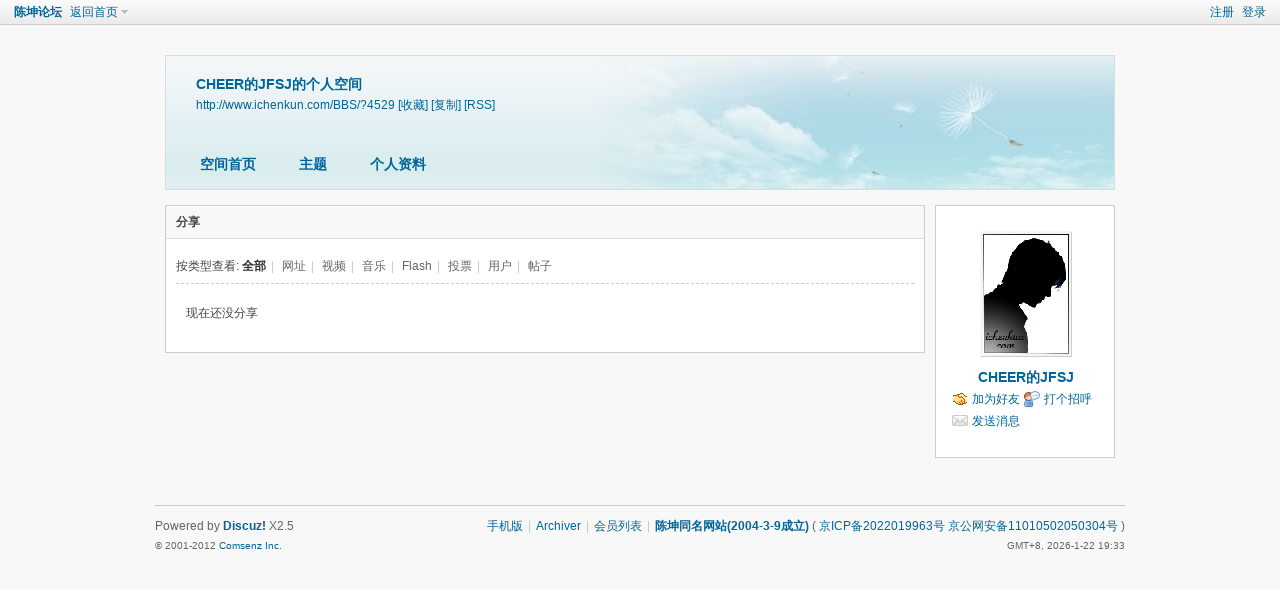

--- FILE ---
content_type: text/html; charset=gbk
request_url: http://www.ichenkun.com/BBS/home.php?mod=space&uid=4529&do=share&view=me&from=space
body_size: 12513
content:
<!DOCTYPE html PUBLIC "-//W3C//DTD XHTML 1.0 Transitional//EN" "http://www.w3.org/TR/xhtml1/DTD/xhtml1-transitional.dtd">
<html xmlns="http://www.w3.org/1999/xhtml">
<head>
<meta http-equiv="Content-Type" content="text/html; charset=gbk" />
<title>CHEER的JFSJ的分享   - 陈坤论坛  </title>

<meta name="keywords" content="CHEER的JFSJ的分享" />
<meta name="description" content="CHEER的JFSJ的分享 ,陈坤论坛" />
<meta name="generator" content="Discuz! X2.5" />
<meta name="author" content="Discuz! Team and Comsenz UI Team" />
<meta name="copyright" content="2001-2012 Comsenz Inc." />
<meta name="MSSmartTagsPreventParsing" content="True" />
<meta http-equiv="MSThemeCompatible" content="Yes" />
<base href="http://www.ichenkun.com/BBS/" /><link rel="stylesheet" type="text/css" href="data/cache/style_2_common.css?vdh" /><link rel="stylesheet" type="text/css" href="data/cache/style_2_home_space.css?vdh" /><script type="text/javascript">var STYLEID = '2', STATICURL = 'static/', IMGDIR = './template/ejew_DzX25_039/images', VERHASH = 'vdh', charset = 'gbk', discuz_uid = '0', cookiepre = 'MKyl_2132_', cookiedomain = '', cookiepath = '/', showusercard = '1', attackevasive = '0', disallowfloat = 'newthread', creditnotice = '2|点数|点', defaultstyle = '', REPORTURL = 'aHR0cDovL3d3dy5pY2hlbmt1bi5jb20vQkJTL2hvbWUucGhwP21vZD1zcGFjZSZ1aWQ9NDUyOSZkbz1zaGFyZSZ2aWV3PW1lJmZyb209c3BhY2U=', SITEURL = 'http://www.ichenkun.com/BBS/', JSPATH = 'static/js/';</script>
<script src="static/js/common.js?vdh" type="text/javascript"></script>
<script src="static/js/home.js?vdh" type="text/javascript"></script>
<link rel="stylesheet" type="text/css" href="data/cache/style_2_css_space.css?vdh" />
<link id="style_css" rel="stylesheet" type="text/css" href="static/space/t1/style.css?vdh">
<style id="diy_style"></style>
</head>

<body id="space" onkeydown="if(event.keyCode==27) return false;">
<div id="append_parent"></div>
<div id="ajaxwaitid"></div>


<div id="toptb" class="cl">
<div class="y">
<a href="member.php?mod=register">注册</a>
<a href="member.php?mod=logging&amp;action=login" onclick="showWindow('login', this.href)">登录</a>
</div>
<div class="z">
<a href="./" title="陈坤论坛" class="xw1">陈坤论坛</a>
<a href="home.php?mod=space&amp;do=home" id="navs" class="showmenu" onmouseover="showMenu(this.id);">返回首页</a>
</div>
</div>
<div id="hd" class="wp cl">

<h2 id="spaceinfoshow"><strong id="spacename" class="mbn">
CHEER的JFSJ的个人空间</strong>
<span class="xs0 xw0">
<a id="domainurl" href="http://www.ichenkun.com/BBS/?4529" onclick="setCopy('http://www.ichenkun.com/BBS/?4529', '空间地址复制成功');return false;">http://www.ichenkun.com/BBS/?4529</a>
<a href="javascript:;" onclick="addFavorite(location.href, document.title)">[收藏]</a>
<a id="domainurl" href="http://www.ichenkun.com/BBS/?4529" onclick="setCopy('http://www.ichenkun.com/BBS/?4529', '空间地址复制成功');return false;">[复制]</a>
<a href="home.php?mod=rss&amp;uid=4529">[RSS]</a>
</span>
<span id="spacedescription" class="xs1 xw0 mtn"></span>
</h2><div id="nv">
<ul>
<li><a href="home.php?mod=space&amp;uid=4529&amp;do=index">空间首页</a></li>
<li><a href="home.php?mod=space&amp;uid=4529&amp;do=thread&amp;view=me&amp;from=space">主题</a></li>
<li><a href="home.php?mod=space&amp;uid=4529&amp;do=profile">个人资料</a></li>
</ul>
</div></div>

<ul class="p_pop h_pop" id="plugin_menu" style="display: none">          <li><a href="plugin.php?id=dsu_paulsign:sign" id="mn_plink_sign">每日签到</a></li>
               <li><a href="plugin.php?id=auction" id="mn_plink_auction">积分商城</a></li>
     </ul>
<ul class="p_pop h_pop" id="mn_N59eb_menu" style="display: none"><li><a href="http://www.ichenkun.com/chenkun.htm" hidefocus="true" >我是陈坤</a></li><li><a href="http://www.ichenkun.com/play.php" hidefocus="true" >我演我的</a></li><li><a href="http://www.ichenkun.com/sing.php" hidefocus="true" >我唱我的</a></li><li><a href="http://www.ichenkun.com/say.php" hidefocus="true" >我说我的</a></li><li><a href="http://www.ichenkun.com/write.php" hidefocus="true" >我写我的</a></li><li><a href="http://www.ichenkun.com/see.php" hidefocus="true" >我看我的</a></li></ul><ul id="navs_menu" class="p_pop topnav_pop" style="display:none;">                <li id="mn_forum" ><a href="forum.php" hidefocus="true" title="BBS"  >陈坤论坛<span>BBS</span></a></li>                                <li id="mn_N59eb" ><a href="http://www.ichenkun.com" hidefocus="true"  >回到首页</a></li>                                <li id="mn_N1893" ><a href="http://www.ichenkun.com/bbs/plugin.php?id=dsu_paulsign:sign" hidefocus="true"  >每日签到</a></li>                <li id="mn_N9e3e" ><a href="http://www.ichenkun.com/bbs/forum.php?mod=viewthread&tid=36092" hidefocus="true"  >坤迷考级</a></li>                <li id="mn_N925d" ><a href="http://www.ichenkun.com/bbs/forum.php?mod=viewthread&tid=15582" hidefocus="true"  >捐助我们</a></li>                <li id="mn_N808c" ><a href="http://www.ichenkun.com/bbs/forum.php?mod=viewthread&tid=32053" hidefocus="true"  >加入我们</a></li>                <li id="mn_N8584" ><a href="http://www.ichenkun.com/bbs/plugin.php?id=auction" hidefocus="true"  >积分商城</a></li>                <li id="mn_N1e34" ><a href="http://www.ichenkun.com/bbs/search.php?mod=forum&adv=yes" hidefocus="true"  >高级搜索</a></li>                                                <li id="mn_N7de2" ><a href="http://www.ichenkun.com/bbs/forum.php?mod=viewthread&tid=49474&fromuid=2 " hidefocus="true"  >名人堂</a></li>                <li id="mn_N12a7" ><a href="misc.php?mod=ranklist" hidefocus="true" title="Ranklist"  >排行榜<span>Ranklist</span></a></li>                <li id="mn_N6d08" ><a href="http://www.ichenkun.com/bbs/forum.php?mod=viewthread&tid=32595&extra=page%3D2" hidefocus="true"  >爱坤秀</a></li>                <li id="mn_N2b61" ><a href="http://www.ichenkun.com/gallery2/main.php?g2_fig=g2_GALLERYSID=5f3d35c3c966a6a0982ead6a15b7b168" hidefocus="true"  >相册</a></li></ul>
<ul id="myspace_menu" class="p_pop" style="display:none;">
    <li><a href="home.php?mod=space">我的空间</a></li><li><a href="home.php?mod=space&do=friend" style="background-image:url(http://www.ichenkun.com/bbs/static/image/feed/friend_b.png) !important">好友</a></li>
<li><a href="forum.php?mod=guide&view=my" style="background-image:url(http://www.ichenkun.com/bbs/static/image/feed/thread_b.png) !important">帖子</a></li>
<li><a href="home.php?mod=space&do=favorite&view=me" style="background-image:url(http://www.ichenkun.com/bbs/static/image/feed/favorite_b.png) !important">收藏</a></li>
</ul>
<div id="ct" class="ct2 wp cl">
<div class="mn">
<div class="bm">
<div class="bm_h">
<h1 class="mt">分享</h1>
</div>
<div class="bm_c">
<p class="tbmu">
按类型查看:
<a href="home.php?mod=space&uid=4529&do=share&view=me&from=space&type=all" class="a">全部</a><span class="pipe">|</span>
<a href="home.php?mod=space&uid=4529&do=share&view=me&from=space&type=link">网址</a><span class="pipe">|</span>
<a href="home.php?mod=space&uid=4529&do=share&view=me&from=space&type=video">视频</a><span class="pipe">|</span>
<a href="home.php?mod=space&uid=4529&do=share&view=me&from=space&type=music">音乐</a><span class="pipe">|</span>
<a href="home.php?mod=space&uid=4529&do=share&view=me&from=space&type=flash">Flash</a><span class="pipe">|</span>
<a href="home.php?mod=space&uid=4529&do=share&view=me&from=space&type=poll">投票</a><span class="pipe">|</span>
<a href="home.php?mod=space&uid=4529&do=share&view=me&from=space&type=space">用户</a><span class="pipe">|</span>
<a href="home.php?mod=space&uid=4529&do=share&view=me&from=space&type=thread">帖子</a>
</p>
<ul id="share_ul" class="el sl"></ul>
<p class="emp">现在还没分享</p>
</div>
</div>
</div>
<div class="sd"><div id="pcd" class="bm cl"><div class="bm_c">
<div class="hm">
<p><a href="home.php?mod=space&amp;uid=4529"><img src="http://www.ichenkun.com/bbs/uc_server/avatar.php?uid=4529&size=middle" /></a></p>
<h2 class="xs2"><a href="home.php?mod=space&amp;uid=4529">CHEER的JFSJ</a></h2>
</div>
<ul class="xl xl2 cl ul_list">
<li class="ul_add"><a href="home.php?mod=spacecp&amp;ac=friend&amp;op=add&amp;uid=4529&amp;handlekey=addfriendhk_4529" id="a_friend_li_4529" onclick="showWindow(this.id, this.href, 'get', 0);">加为好友</a></li>
<li class="ul_poke"><a href="home.php?mod=spacecp&amp;ac=poke&amp;op=send&amp;uid=4529&amp;handlekey=propokehk_4529" id="a_poke_4529" onclick="showWindow(this.id, this.href, 'get', 0);">打个招呼</a></li>

<li class="ul_pm"><a href="home.php?mod=spacecp&amp;ac=pm&amp;op=showmsg&amp;handlekey=showmsg_4529&amp;touid=4529&amp;pmid=0&amp;daterange=2" id="a_sendpm_4529" onclick="showWindow('showMsgBox', this.href, 'get', 0)">发送消息</a></li>
</ul>
</div>
</div>
</div>
<script type="text/javascript">
function succeedhandle_followmod(url, msg, values) {
var fObj = $('followmod');
if(values['type'] == 'add') {
fObj.innerHTML = '取消收听';
fObj.href = 'home.php?mod=spacecp&ac=follow&op=del&fuid='+values['fuid'];
} else if(values['type'] == 'del') {
fObj.innerHTML = '收听TA';
fObj.href = 'home.php?mod=spacecp&ac=follow&op=add&hash=2577b029&fuid='+values['fuid'];
}
}
</script></div>
</div>



<script type="text/javascript">
function succeedhandle_shareadd(url, msg, values) {
share_add(values['sid']);
}
</script>	</div>


<script type="text/javascript">
_attachEvent(window, 'load', getForbiddenFormula, document);
function getForbiddenFormula() {
var toGetForbiddenFormulaFIds = function () {
ajaxget('plugin.php?id=cloudsearch&formhash=2577b029');
};
var a = document.body.getElementsByTagName('a');
for(var i = 0;i < a.length;i++){
if(a[i].getAttribute('sc')) {
a[i].setAttribute('mid', hash(a[i].href));
a[i].onmousedown = function() {toGetForbiddenFormulaFIds();};
}
}
var btn = document.body.getElementsByTagName('button');
for(var i = 0;i < btn.length;i++){
if(btn[i].getAttribute('sc')) {
btn[i].setAttribute('mid', hash(btn[i].id));
btn[i].onmousedown = function() {toGetForbiddenFormulaFIds();};
}
}
}
</script>

<div id="ft" class="wp cl">
<div id="flk" class="y">
<p><a href="forum.php?mobile=yes" >手机版</a><span class="pipe">|</span><a href="archiver/" >Archiver</a><span class="pipe">|</span><a href="http://www.ichenkun.com/bbs/misc.php?mod=stat&op=memberlist" >会员列表</a><span class="pipe">|</span><strong><a href="http://www.ichenkun.com" target="_blank">陈坤同名网站(2004-3-9成立)</a></strong>
( <a href="http://www.miitbeian.gov.cn/" target="_blank">京ICP备2022019963号  京公网安备11010502050304号</a> ) <script src="http://s5.cnzz.com/stat.php?id=1086703&web_id=1086703&show=pic" language="JavaScript"></script>  <script type="text/javascript">var _bdhmProtocol = (("https:" == document.location.protocol) ? " https://" : " http://");document.write(unescape("%3Cscript src='" + _bdhmProtocol + "hm.baidu.com/h.js%3F4a9714ca530f78814bb0706736f5e065' type='text/javascript'%3E%3C/script%3E"));</script> </p>
<p class="xs0">
GMT+8, 2026-1-22 19:33<span id="debuginfo">
</span>
</p>
</div>
<div id="frt">
<p>Powered by <strong><a href="http://www.discuz.net" target="_blank">Discuz!</a></strong> <em>X2.5</em></p>
<p class="xs0">&copy; 2001-2012 <a href="http://www.comsenz.com" target="_blank">Comsenz Inc.</a></p>
</div></div>

<div id="g_upmine_menu" class="tip tip_3" style="display:none;">
<div class="tip_c">
积分 0, 距离下一级还需  积分
</div>
<div class="tip_horn"></div>
</div>
<script src="home.php?mod=misc&ac=sendmail&rand=1769081604" type="text/javascript"></script>
<span id="scrolltop" onclick="window.scrollTo('0','0')">回顶部</span>
<script type="text/javascript">_attachEvent(window, 'scroll', function(){showTopLink();});checkBlind();</script>
			<div id="discuz_tips" style="display:none;"></div>
			<script type="text/javascript">
				var discuzSId = '25661945';
				var discuzVersion = 'X2.5';
				var discuzRelease = '20120901';
				var discuzApi = '0.6';
				var discuzIsFounder = '';
				var discuzFixbug = '25000002';
				var discuzAdminId = '0';
				var discuzOpenId = '';
				var discuzUid = '0';
				var discuzGroupId = '7';
				var ts = '1769081604';
				var sig = '7312eadb54ff60724e8969562475fb12';
				var discuzTipsCVersion = '2';
			</script>
			<script src="http://discuz.gtimg.cn/cloud/scripts/discuz_tips.js?v=1" type="text/javascript" charset="UTF-8"></script></body>
</html>


--- FILE ---
content_type: text/css
request_url: http://www.ichenkun.com/BBS/data/cache/style_2_css_space.css?vdh
body_size: 3250
content:
body{background-color:transparent;}.wp{width:970px;}#hd{margin-bottom:0;position:relative;height:140px;}#hd h2{padding:25px 0 0 15px;font-size:14px;}#hd h2 strong{display:block;}#nv{position:absolute;left:10px;height:auto;bottom:0;background:transparent none;}#nv li,#home{margin-right:1px;padding:0 6px;border:none;height:30px;background:rgba(255,255,255,0.7);line-height:30px;font-size:12px;filter:progid:DXImageTransform.Microsoft.gradient(startColorstr = #70FFFFFF,endColorstr = #70FFFFFF);}#nv a,#nv a:visited{padding:0 14px;color:#333;}#ct,.n,.w{padding-top:15px;border:none;background:transparent none !important;}.area{padding:0 5px;}.frame{background:transparent none;}.block{padding:0;}.block .dxb_bc{padding:5px 10px 10px;}.block .title{padding:0 10px;font-size:12px;color:#333;}#pcd .hm img{padding:2px;background:#f4f4f4;border:1px solid;border-color:#F8F8F8 #CDCDCD #CDCDCD #F8F8F8;}#pcd h2{margin:10px auto 0;}.mls li{width:69px;}.move-span{margin:1px;}.column,#share{overflow:hidden;}.musicbj{width:60px;height:60px;}#spaceinfoshow{position:relative;}#spaceinfoshow .oshr{float:none;margin-left:10px;padding:1px 5px 1px 22px;color:#666;}#doingform #message{width:500px;}#toptb{padding:0 10px;border-bottom:1px solid #CDCDCD;background:url(../.././template/ejew_DzX25_039/images/topnav.png) repeat-x;}#hd h2 span{display:block;}#hd ul.savebar{width:450px;height:20px;border:1px solid #ccc;}#hd ul.savebar li{float:right;margin:0 3px;}.ipx{background:none;height:17px;}#infoedit{margin-left:5px;padding:0 5px;background:#369;color:#FFF;cursor:pointer;}#diy-tg{float:right;line-height:30px;background:url(../../static/image/diy/panel-toggle-space.png) no-repeat 100% 2px;}.topnav_pop li span{display:none;}#myspace_menu li a,#navs_menu li a{background-repeat:no-repeat;background-position:-200px 0;}.ct2 .sd{width:180px;}.mn{display:inline;margin-left:10px;width:760px !important;}.mt{margin:0;padding:0;}h1.mt{font-size:12px;}.bm{background:#FFF;zoom:1;}.sd{display:inline;margin-right:10px;min-height:0;}#pcd{padding:15px 4px 15px 6px;}.mla li,.mlp li{width:133px;}.buddy li{width:156px;}.pic .c img{max-width:714px;}* html .pic .c img{width:expression(this.width > 714 ? 714:true);}.ul_list{}.ul_list a{padding:2px 0 2px 20px;background-position:0 50%;background-repeat:no-repeat;}.ul_diy a{background-image:url(../../static/image/feed/thread_magic.gif);}.ul_msg a{background-image:url(../../static/image/feed/wall.gif);}.ul_avt a{background-image:url(../../static/image/feed/album.gif);}.ul_profile a{background-image:url(../../static/image/feed/profile.gif);}.ul_add a{background-image:url(../../static/image/feed/friend.gif);}.ul_ignore a{background-image:url(../../static/image/feed/friend.gif);}.ul_contect a{background-image:url(../../static/image/feed/wall.gif);}.ul_poke a{background-image:url(../../static/image/feed/poke.gif);}.ul_pm a{background-image:url(../../static/image/feed/pm.gif);}.ul_magicgift{height:30px !important;margin:0 auto;line-height:30px;}.ul_broadcast a{background-image:url(../.././template/ejew_DzX25_039/images/ann_icon.gif);}.ul_flw a{background-image:url(../.././template/ejew_DzX25_039/images/flw_ico.png);}#magicreceivegift{position:absolute;top:50px;right:20px;}.ct_vw_mn .buddy li{width:170px;}